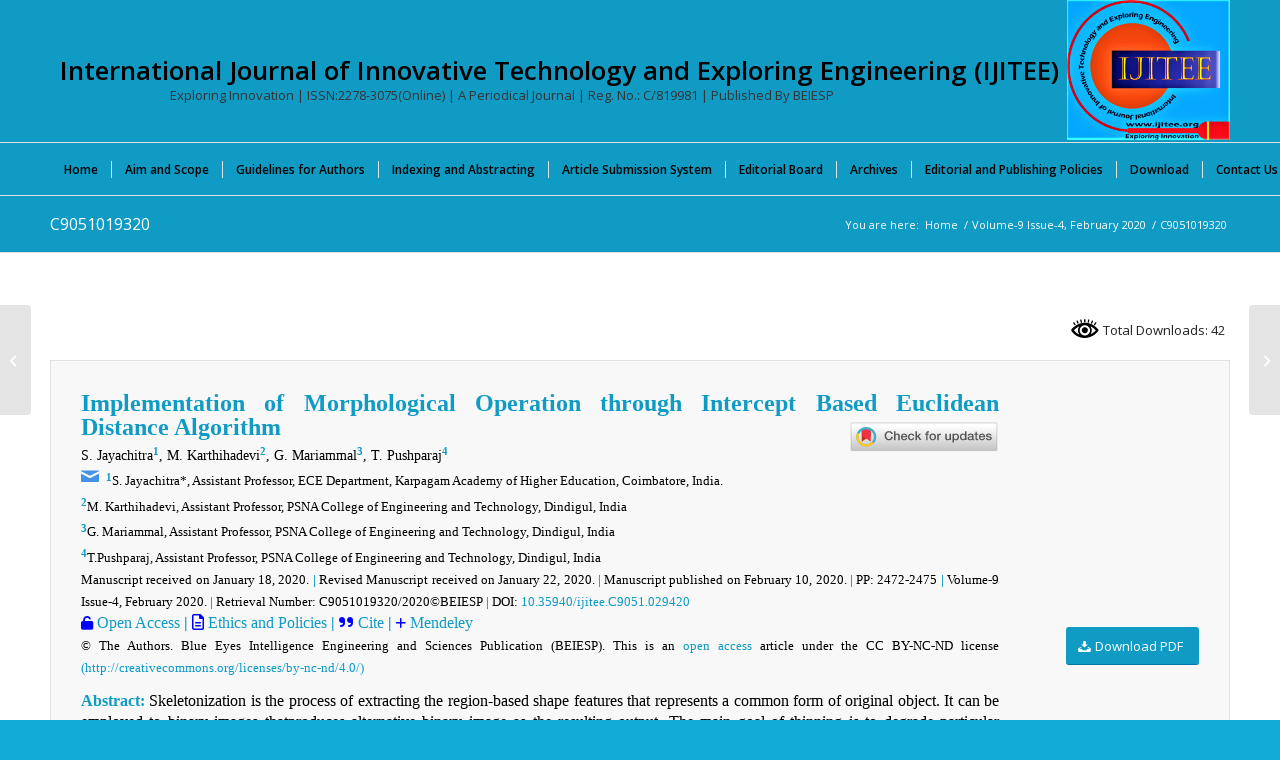

--- FILE ---
content_type: text/css
request_url: https://www.ijitee.org/wp-content/uploads/dynamic_avia/avia_posts_css/post-12410.css?ver=ver-1768954372
body_size: 387
content:
.av_promobox.av-l0jfsykd-2351ab1a518f0afb6f1704fc1bf2f172{
color:#000000;
}

.av_font_icon.av-a9b4g-b4f12ce60498e06e77e78fa4e9e11d0b{
color:#4392e8;
border-color:#4392e8;
}
.avia-svg-icon.av-a9b4g-b4f12ce60498e06e77e78fa4e9e11d0b svg:first-child{
stroke:#4392e8;
fill:#4392e8;
}
.av_font_icon.av-a9b4g-b4f12ce60498e06e77e78fa4e9e11d0b .av-icon-char{
font-size:20px;
line-height:20px;
}

